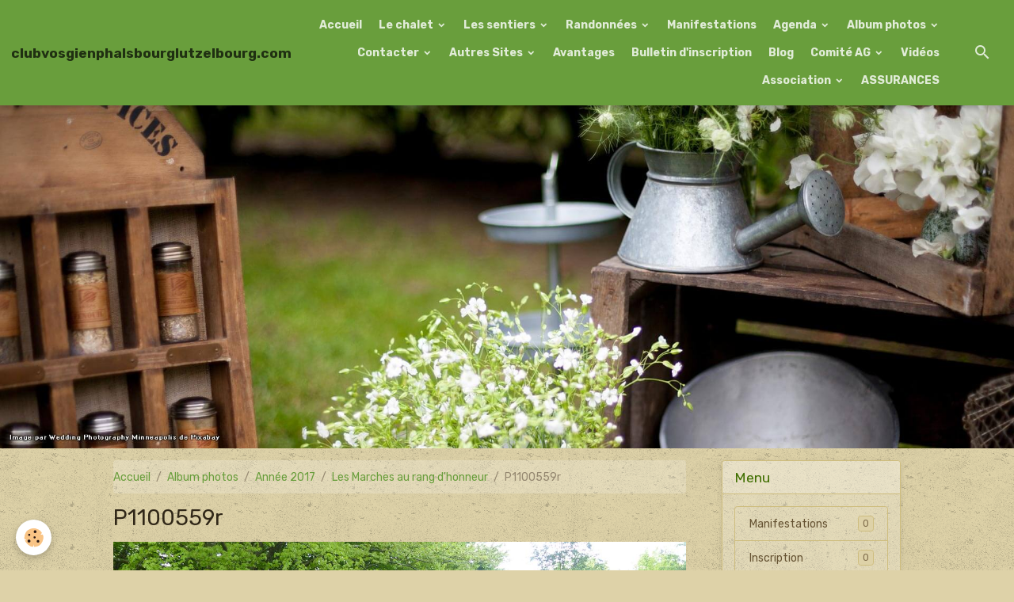

--- FILE ---
content_type: text/html; charset=UTF-8
request_url: http://www.clubvosgienphalsbourglutzelbourg.com/album-photos/annee-2017/les-marches-au-rang-d-honneur/p1100559r.html
body_size: 154904
content:

<!DOCTYPE html>
<html lang="fr">
    <head>
        <title>P1100559r</title>
        <meta name="theme-color" content="rgba(105, 158, 60, 1)">
        <meta name="msapplication-navbutton-color" content="rgba(105, 158, 60, 1)">
        <!-- METATAGS -->
        <!-- rebirth / organic -->
<!--[if IE]>
<meta http-equiv="X-UA-Compatible" content="IE=edge">
<![endif]-->
<meta charset="utf-8">
<meta name="viewport" content="width=device-width, initial-scale=1, shrink-to-fit=no">
    <link rel="image_src" href="http://www.clubvosgienphalsbourglutzelbourg.com/medias/album/p1100559r.jpg" />
    <meta property="og:image" content="http://www.clubvosgienphalsbourglutzelbourg.com/medias/album/p1100559r.jpg" />
    <link rel="canonical" href="http://www.clubvosgienphalsbourglutzelbourg.com/album-photos/annee-2017/les-marches-au-rang-d-honneur/p1100559r.html">
    <meta name="google-site-verification" content="rhZagJG3TKA6rd4ce3FKnYwEGKe8hx3KWQn7e1p1jgU">
<meta name="generator" content="e-monsite (e-monsite.com)">



    
    <link rel="preconnect" href="https://fonts.googleapis.com">
    <link rel="preconnect" href="https://fonts.gstatic.com" crossorigin="anonymous">
    <link href="https://fonts.googleapis.com/css?family=Rubik:300,300italic,400,400italic,700,700italic&display=swap" rel="stylesheet">

<link href="//www.clubvosgienphalsbourglutzelbourg.com/themes/combined.css?v=6_1642769533_254" rel="stylesheet">


<link rel="preload" href="//www.clubvosgienphalsbourglutzelbourg.com/medias/static/themes/bootstrap_v4/js/jquery-3.6.3.min.js?v=26012023" as="script">
<script src="//www.clubvosgienphalsbourglutzelbourg.com/medias/static/themes/bootstrap_v4/js/jquery-3.6.3.min.js?v=26012023"></script>
<link rel="preload" href="//www.clubvosgienphalsbourglutzelbourg.com/medias/static/themes/bootstrap_v4/js/popper.min.js?v=31012023" as="script">
<script src="//www.clubvosgienphalsbourglutzelbourg.com/medias/static/themes/bootstrap_v4/js/popper.min.js?v=31012023"></script>
<link rel="preload" href="//www.clubvosgienphalsbourglutzelbourg.com/medias/static/themes/bootstrap_v4/js/bootstrap.min.js?v=31012023" as="script">
<script src="//www.clubvosgienphalsbourglutzelbourg.com/medias/static/themes/bootstrap_v4/js/bootstrap.min.js?v=31012023"></script>
<script src="//www.clubvosgienphalsbourglutzelbourg.com/themes/combined.js?v=6_1642769533_254&lang=fr"></script>
<script type="application/ld+json">
    {
        "@context" : "https://schema.org/",
        "@type" : "WebSite",
        "name" : "clubvosgienphalsbourglutzelbourg.com",
        "url" : "http://www.clubvosgienphalsbourglutzelbourg.com/"
    }
</script>




        <!-- //METATAGS -->
            <script src="//www.clubvosgienphalsbourglutzelbourg.com/medias/static/js/rgpd-cookies/jquery.rgpd-cookies.js?v=776"></script>
    <script>
                                    $(document).ready(function() {
            $.RGPDCookies({
                theme: 'bootstrap_v4',
                site: 'www.clubvosgienphalsbourglutzelbourg.com',
                privacy_policy_link: '/about/privacypolicy/',
                cookies: [{"id":null,"favicon_url":"https:\/\/ssl.gstatic.com\/analytics\/20210414-01\/app\/static\/analytics_standard_icon.png","enabled":true,"model":"google_analytics","title":"Google Analytics","short_description":"Permet d'analyser les statistiques de consultation de notre site","long_description":"Indispensable pour piloter notre site internet, il permet de mesurer des indicateurs comme l\u2019affluence, les produits les plus consult\u00e9s, ou encore la r\u00e9partition g\u00e9ographique des visiteurs.","privacy_policy_url":"https:\/\/support.google.com\/analytics\/answer\/6004245?hl=fr","slug":"google-analytics"},{"id":null,"favicon_url":"","enabled":true,"model":"addthis","title":"AddThis","short_description":"Partage social","long_description":"Nous utilisons cet outil afin de vous proposer des liens de partage vers des plateformes tiers comme Twitter, Facebook, etc.","privacy_policy_url":"https:\/\/www.oracle.com\/legal\/privacy\/addthis-privacy-policy.html","slug":"addthis"}],
                modal_title: 'Gestion\u0020des\u0020cookies',
                modal_description: 'd\u00E9pose\u0020des\u0020cookies\u0020pour\u0020am\u00E9liorer\u0020votre\u0020exp\u00E9rience\u0020de\u0020navigation,\nmesurer\u0020l\u0027audience\u0020du\u0020site\u0020internet,\u0020afficher\u0020des\u0020publicit\u00E9s\u0020personnalis\u00E9es,\nr\u00E9aliser\u0020des\u0020campagnes\u0020cibl\u00E9es\u0020et\u0020personnaliser\u0020l\u0027interface\u0020du\u0020site.',
                privacy_policy_label: 'Consulter\u0020la\u0020politique\u0020de\u0020confidentialit\u00E9',
                check_all_label: 'Tout\u0020cocher',
                refuse_button: 'Refuser',
                settings_button: 'Param\u00E9trer',
                accept_button: 'Accepter',
                callback: function() {
                    // website google analytics case (with gtag), consent "on the fly"
                    if ('gtag' in window && typeof window.gtag === 'function') {
                        if (window.jsCookie.get('rgpd-cookie-google-analytics') === undefined
                            || window.jsCookie.get('rgpd-cookie-google-analytics') === '0') {
                            gtag('consent', 'update', {
                                'ad_storage': 'denied',
                                'analytics_storage': 'denied'
                            });
                        } else {
                            gtag('consent', 'update', {
                                'ad_storage': 'granted',
                                'analytics_storage': 'granted'
                            });
                        }
                    }
                }
            });
        });
    </script>
        <script async src="https://www.googletagmanager.com/gtag/js?id=G-4VN4372P6E"></script>
<script>
    window.dataLayer = window.dataLayer || [];
    function gtag(){dataLayer.push(arguments);}
    
    gtag('consent', 'default', {
        'ad_storage': 'denied',
        'analytics_storage': 'denied'
    });
    
    gtag('js', new Date());
    gtag('config', 'G-4VN4372P6E');
</script>

                        <script src="//www.clubvosgienphalsbourglutzelbourg.com/medias/static/themes/ems_framework/js/masonry.pkgd.min.js"></script>
        <script src="//www.clubvosgienphalsbourglutzelbourg.com/medias/static/themes/ems_framework/js/imagesloaded.pkgd.min.js"></script>
                            </head>
    <body id="album-photos_run_annee-2017_les-marches-au-rang-d-honneur_p1100559r" data-template="default">
        

                <!-- BRAND TOP -->
        
        <!-- NAVBAR -->
                                                                                                                <nav class="navbar navbar-expand-lg position-sticky" id="navbar" data-animation="sliding">
                                                                    <a aria-label="brand" class="navbar-brand d-inline-flex align-items-center" href="http://www.clubvosgienphalsbourglutzelbourg.com/">
                                                    <img src="http://www.clubvosgienphalsbourglutzelbourg.com/medias/site/logos/logo-club-vosgien.png" alt="clubvosgienphalsbourglutzelbourg.com" class="img-fluid brand-logo mr-2 d-none">
                                                                        <span class="brand-titles d-lg-flex flex-column align-items-start">
                            <span class="brand-title d-inline-block">clubvosgienphalsbourglutzelbourg.com</span>
                                                    </span>
                                            </a>
                                                    <button id="buttonBurgerMenu" title="BurgerMenu" class="navbar-toggler collapsed" type="button" data-toggle="collapse" data-target="#menu">
                    <span></span>
                    <span></span>
                    <span></span>
                    <span></span>
                </button>
                <div class="collapse navbar-collapse flex-lg-grow-0 ml-lg-auto" id="menu">
                                                                                                                <ul class="navbar-nav navbar-menu nav-all nav-all-right">
                                                                                                                                                                                            <li class="nav-item" data-index="1">
                            <a class="nav-link" href="http://www.clubvosgienphalsbourglutzelbourg.com/pages/">
                                                                Accueil
                            </a>
                                                                                </li>
                                                                                                                                                                                                                                                                            <li class="nav-item dropdown" data-index="2">
                            <a class="nav-link dropdown-toggle" href="http://www.clubvosgienphalsbourglutzelbourg.com/pages/le-chalet/">
                                                                 Le chalet
                            </a>
                                                                                        <div class="collapse dropdown-menu">
                                    <ul class="list-unstyled">
                                                                                                                                                                                                                                                                    <li>
                                                <a class="dropdown-item" href="http://www.clubvosgienphalsbourglutzelbourg.com/pages/le-chalet/notre-chalet.html">
                                                    Le chalet
                                                </a>
                                                                                                                                            </li>
                                                                                                                                                                                                                                                                    <li>
                                                <a class="dropdown-item" href="http://www.clubvosgienphalsbourglutzelbourg.com/pages/le-chalet/essai-chalet.html">
                                                    Louer le chalet
                                                </a>
                                                                                                                                            </li>
                                                                                                                                                                                                                                                                    <li>
                                                <a class="dropdown-item" href="http://www.clubvosgienphalsbourglutzelbourg.com/pages/le-chalet/demande-de-reservation-du-chalet.html">
                                                    Demande de réservation du chal
                                                </a>
                                                                                                                                            </li>
                                                                                <li class="dropdown-menu-root">
                                            <a class="dropdown-item" href="http://www.clubvosgienphalsbourglutzelbourg.com/pages/le-chalet/"> Le chalet</a>
                                        </li>
                                    </ul>
                                </div>
                                                    </li>
                                                                                                                                                                                                                                                                            <li class="nav-item dropdown" data-index="3">
                            <a class="nav-link dropdown-toggle" href="http://www.clubvosgienphalsbourglutzelbourg.com/pages/les-sentiers/">
                                                                 Les sentiers
                            </a>
                                                                                        <div class="collapse dropdown-menu">
                                    <ul class="list-unstyled">
                                                                                                                                                                                                                                                                    <li>
                                                <a class="dropdown-item" href="http://www.clubvosgienphalsbourglutzelbourg.com/pages/les-sentiers/les-sentiers.html">
                                                    Les sentiers
                                                </a>
                                                                                                                                            </li>
                                                                                                                                                                                                                                                                    <li>
                                                <a class="dropdown-item" href="http://www.clubvosgienphalsbourglutzelbourg.com/pages/les-sentiers/le-balisage.html">
                                                    Le balisage
                                                </a>
                                                                                                                                            </li>
                                                                                                                                                                                                                                                                    <li>
                                                <a class="dropdown-item" href="http://www.clubvosgienphalsbourglutzelbourg.com/pages/les-sentiers/notre-secteur.html">
                                                    Notre secteur
                                                </a>
                                                                                                                                            </li>
                                                                                                                                                                                                                                                                    <li>
                                                <a class="dropdown-item" href="http://www.clubvosgienphalsbourglutzelbourg.com/pages/les-sentiers/nos-circulaires.html">
                                                    Nos circulaires
                                                </a>
                                                                                                                                            </li>
                                                                                                                                                                                                                                                                    <li>
                                                <a class="dropdown-item" href="http://www.clubvosgienphalsbourglutzelbourg.com/pages/les-sentiers/demi-journees-de-travail.html">
                                                    Demi-journées de travail
                                                </a>
                                                                                                                                            </li>
                                                                                                                                                                                                                                                                    <li>
                                                <a class="dropdown-item" href="http://www.clubvosgienphalsbourglutzelbourg.com/pages/les-sentiers/nouveaux-circulaires.html">
                                                    Nouveaux circulaires
                                                </a>
                                                                                                                                            </li>
                                                                                <li class="dropdown-menu-root">
                                            <a class="dropdown-item" href="http://www.clubvosgienphalsbourglutzelbourg.com/pages/les-sentiers/"> Les sentiers</a>
                                        </li>
                                    </ul>
                                </div>
                                                    </li>
                                                                                                                                                                                                                                                                            <li class="nav-item dropdown" data-index="4">
                            <a class="nav-link dropdown-toggle" href="http://www.clubvosgienphalsbourglutzelbourg.com/pages/randonnees/">
                                                                 Randonnées
                            </a>
                                                                                        <div class="collapse dropdown-menu">
                                    <ul class="list-unstyled">
                                                                                                                                                                                                                                                                    <li>
                                                <a class="dropdown-item" href="http://www.clubvosgienphalsbourglutzelbourg.com/pages/randonnees/marches.html">
                                                    Marches du mardi soir
                                                </a>
                                                                                                                                            </li>
                                                                                                                                                                                                                                                                    <li>
                                                <a class="dropdown-item" href="http://www.clubvosgienphalsbourglutzelbourg.com/pages/randonnees/marche-du-jeudi.html">
                                                    Marches du jeudi
                                                </a>
                                                                                                                                            </li>
                                                                                                                                                                                                                                                                    <li>
                                                <a class="dropdown-item" href="http://www.clubvosgienphalsbourglutzelbourg.com/pages/randonnees/la-marche-nordique.html">
                                                    Marche Nordique
                                                </a>
                                                                                                                                            </li>
                                                                                <li class="dropdown-menu-root">
                                            <a class="dropdown-item" href="http://www.clubvosgienphalsbourglutzelbourg.com/pages/randonnees/"> Randonnées</a>
                                        </li>
                                    </ul>
                                </div>
                                                    </li>
                                                                                                                                                                                            <li class="nav-item" data-index="5">
                            <a class="nav-link" href="http://www.clubvosgienphalsbourglutzelbourg.com/pages/manifestations/">
                                                                 Manifestations
                            </a>
                                                                                </li>
                                                                                                                                                                                                                                                                            <li class="nav-item dropdown" data-index="6">
                            <a class="nav-link dropdown-toggle" href="http://www.clubvosgienphalsbourglutzelbourg.com/agenda/">
                                                                Agenda
                            </a>
                                                                                        <div class="collapse dropdown-menu">
                                    <ul class="list-unstyled">
                                                                                                                                                                                                                                                                    <li>
                                                <a class="dropdown-item" href="http://www.clubvosgienphalsbourglutzelbourg.com/agenda/agenda/">
                                                    Marches du mardi
                                                </a>
                                                                                                                                            </li>
                                                                                                                                                                                                                                                                    <li>
                                                <a class="dropdown-item" href="http://www.clubvosgienphalsbourglutzelbourg.com/agenda/marches-du-jeudi/">
                                                    Marches du jeudi
                                                </a>
                                                                                                                                            </li>
                                                                                                                                                                                                                                                                    <li>
                                                <a class="dropdown-item" href="http://www.clubvosgienphalsbourglutzelbourg.com/agenda/autres-sorties/">
                                                    Marches du dimanche
                                                </a>
                                                                                                                                            </li>
                                                                                                                                                                                                                                                                    <li>
                                                <a class="dropdown-item" href="http://www.clubvosgienphalsbourglutzelbourg.com/agenda/autres-evenements/">
                                                    Autres événements
                                                </a>
                                                                                                                                            </li>
                                                                                                                                                                                                                                                                    <li>
                                                <a class="dropdown-item" href="http://www.clubvosgienphalsbourglutzelbourg.com/agenda/marche-nordique/">
                                                    Marche Nordique
                                                </a>
                                                                                                                                            </li>
                                                                                                                                                                                                                                                                    <li>
                                                <a class="dropdown-item" href="http://www.clubvosgienphalsbourglutzelbourg.com/agenda/marche-populaire-internationale/">
                                                    MARCHE POPULAIRE INTERNATIONALE
                                                </a>
                                                                                                                                            </li>
                                                                                <li class="dropdown-menu-root">
                                            <a class="dropdown-item" href="http://www.clubvosgienphalsbourglutzelbourg.com/agenda/">Agenda</a>
                                        </li>
                                    </ul>
                                </div>
                                                    </li>
                                                                                                                                                                                                                                                                            <li class="nav-item dropdown" data-index="7">
                            <a class="nav-link dropdown-toggle" href="http://www.clubvosgienphalsbourglutzelbourg.com/album-photos/">
                                                                Album photos
                            </a>
                                                                                        <div class="collapse dropdown-menu">
                                    <ul class="list-unstyled">
                                                                                                                                                                                                                                                                                                                                                                                                                <li class="dropdown">
                                                <a class="dropdown-item dropdown-toggle" href="http://www.clubvosgienphalsbourglutzelbourg.com/album-photos/annee-2016/">
                                                    Année 2016
                                                </a>
                                                                                                                                                    <div class="collapse dropdown-menu dropdown-submenu">
                                                        <ul class="list-unstyled">
                                                                                                                            <li>
                                                                    <a class="dropdown-item" href="http://www.clubvosgienphalsbourglutzelbourg.com/album-photos/annee-2016/dahn/">Dahner Felsenpfad</a>
                                                                </li>
                                                                                                                            <li>
                                                                    <a class="dropdown-item" href="http://www.clubvosgienphalsbourglutzelbourg.com/album-photos/annee-2016/ottenhoffen/">Circuit des Moulins à Ottenhöfen</a>
                                                                </li>
                                                                                                                            <li>
                                                                    <a class="dropdown-item" href="http://www.clubvosgienphalsbourglutzelbourg.com/album-photos/annee-2016/marche-trappeur/">Marche trappeur</a>
                                                                </li>
                                                                                                                            <li>
                                                                    <a class="dropdown-item" href="http://www.clubvosgienphalsbourglutzelbourg.com/album-photos/annee-2016/champ-du-feu/">Champ du Feu</a>
                                                                </li>
                                                                                                                            <li>
                                                                    <a class="dropdown-item" href="http://www.clubvosgienphalsbourglutzelbourg.com/album-photos/annee-2016/les-eoliennes-de-foulcrey/">Les éoliennes de Foulcrey</a>
                                                                </li>
                                                                                                                            <li>
                                                                    <a class="dropdown-item" href="http://www.clubvosgienphalsbourglutzelbourg.com/album-photos/annee-2016/saint-quirin-les-six-roses/">Saint Quirin - Les Six Roses</a>
                                                                </li>
                                                                                                                            <li>
                                                                    <a class="dropdown-item" href="http://www.clubvosgienphalsbourglutzelbourg.com/album-photos/annee-2016/l-etang-de-hanau-et-les-4-chateaux/">L'étang de Hanau et les 4 Châteaux</a>
                                                                </li>
                                                                                                                            <li>
                                                                    <a class="dropdown-item" href="http://www.clubvosgienphalsbourglutzelbourg.com/album-photos/annee-2016/les-12-sources-a-zittersheim/">Les 12 sources à Zittersheim</a>
                                                                </li>
                                                                                                                            <li>
                                                                    <a class="dropdown-item" href="http://www.clubvosgienphalsbourglutzelbourg.com/album-photos/annee-2016/travaux-au-chalet/">Travaux au chalet</a>
                                                                </li>
                                                                                                                            <li>
                                                                    <a class="dropdown-item" href="http://www.clubvosgienphalsbourglutzelbourg.com/album-photos/annee-2016/excursion/">Excursion</a>
                                                                </li>
                                                                                                                        <li class="dropdown-menu-root">
                                                                <a class="dropdown-item" href="http://www.clubvosgienphalsbourglutzelbourg.com/album-photos/annee-2016/">Année 2016</a>
                                                            </li>
                                                        </ul>
                                                    </div>
                                                                                            </li>
                                                                                                                                                                                                                                                                                                                                                                                                                <li class="dropdown">
                                                <a class="dropdown-item dropdown-toggle" href="http://www.clubvosgienphalsbourglutzelbourg.com/album-photos/annee-2017/">
                                                    Année 2017
                                                </a>
                                                                                                                                                    <div class="collapse dropdown-menu dropdown-submenu">
                                                        <ul class="list-unstyled">
                                                                                                                            <li>
                                                                    <a class="dropdown-item" href="http://www.clubvosgienphalsbourglutzelbourg.com/album-photos/annee-2017/assemblee-generale/">AG 2017</a>
                                                                </li>
                                                                                                                            <li>
                                                                    <a class="dropdown-item" href="http://www.clubvosgienphalsbourglutzelbourg.com/album-photos/annee-2017/marche-trappeur/">Marche Trappeur</a>
                                                                </li>
                                                                                                                            <li>
                                                                    <a class="dropdown-item" href="http://www.clubvosgienphalsbourglutzelbourg.com/album-photos/annee-2017/travaux-sur-les-sentiers/">Travaux sur les sentiers</a>
                                                                </li>
                                                                                                                            <li>
                                                                    <a class="dropdown-item" href="http://www.clubvosgienphalsbourglutzelbourg.com/album-photos/annee-2017/bancs-tables-bancs-passerelles/">Bancs et Tables-bancs</a>
                                                                </li>
                                                                                                                            <li>
                                                                    <a class="dropdown-item" href="http://www.clubvosgienphalsbourglutzelbourg.com/album-photos/annee-2017/travaux-nouveau-wc/">Travaux nouveau WC</a>
                                                                </li>
                                                                                                                            <li>
                                                                    <a class="dropdown-item" href="http://www.clubvosgienphalsbourglutzelbourg.com/album-photos/annee-2017/les-marches-au-rang-d-honneur/">Les Marches au rang d'honneur</a>
                                                                </li>
                                                                                                                            <li>
                                                                    <a class="dropdown-item" href="http://www.clubvosgienphalsbourglutzelbourg.com/album-photos/annee-2017/marche-populaire-3-septembre/">Marche Populaire 3 septembre</a>
                                                                </li>
                                                                                                                            <li>
                                                                    <a class="dropdown-item" href="http://www.clubvosgienphalsbourglutzelbourg.com/album-photos/annee-2017/excursion-a-luneville-sion/">Excursion à Lunéville - Sion</a>
                                                                </li>
                                                                                                                            <li>
                                                                    <a class="dropdown-item" href="http://www.clubvosgienphalsbourglutzelbourg.com/album-photos/annee-2017/soupe-aux-pois/">Soupe aux pois</a>
                                                                </li>
                                                                                                                            <li>
                                                                    <a class="dropdown-item" href="http://www.clubvosgienphalsbourglutzelbourg.com/album-photos/annee-2017/weekend-de-randonnee/">Weekend de randonnée</a>
                                                                </li>
                                                                                                                            <li>
                                                                    <a class="dropdown-item" href="http://www.clubvosgienphalsbourglutzelbourg.com/album-photos/annee-2017/semaine-de-randonnee/">Semaine de randonnée</a>
                                                                </li>
                                                                                                                            <li>
                                                                    <a class="dropdown-item" href="http://www.clubvosgienphalsbourglutzelbourg.com/album-photos/annee-2017/marche-nordique/">Marche Nordique</a>
                                                                </li>
                                                                                                                            <li>
                                                                    <a class="dropdown-item" href="http://www.clubvosgienphalsbourglutzelbourg.com/album-photos/annee-2017/hohneck-schiessrothried-fischboedle/">Hohneck-Schiessrothried-Fischboedle</a>
                                                                </li>
                                                                                                                            <li>
                                                                    <a class="dropdown-item" href="http://www.clubvosgienphalsbourglutzelbourg.com/album-photos/annee-2017/le-tanet-lac-du-forlet-lac-vert/">Le Tanet - Lac du Forlet - Lac Vert</a>
                                                                </li>
                                                                                                                            <li>
                                                                    <a class="dropdown-item" href="http://www.clubvosgienphalsbourglutzelbourg.com/album-photos/annee-2017/walscheid/">Walscheid</a>
                                                                </li>
                                                                                                                            <li>
                                                                    <a class="dropdown-item" href="http://www.clubvosgienphalsbourglutzelbourg.com/album-photos/annee-2017/harreberg-hommert-des-rochers-meconnus/">Harreberg-Hommert : des rochers méconnus</a>
                                                                </li>
                                                                                                                            <li>
                                                                    <a class="dropdown-item" href="http://www.clubvosgienphalsbourglutzelbourg.com/album-photos/annee-2017/sur-la-trace-des-verriers-et-des-sabotiers/">Sur la trace des verriers et des sabotiers</a>
                                                                </li>
                                                                                                                            <li>
                                                                    <a class="dropdown-item" href="http://www.clubvosgienphalsbourglutzelbourg.com/album-photos/annee-2017/marche-hivernale-district-2/">Marche hivernale district 2</a>
                                                                </li>
                                                                                                                            <li>
                                                                    <a class="dropdown-item" href="http://www.clubvosgienphalsbourglutzelbourg.com/album-photos/annee-2017/sortie-avec-le-cv-de-selestat/">Sortie avec le CV de Sélestat</a>
                                                                </li>
                                                                                                                        <li class="dropdown-menu-root">
                                                                <a class="dropdown-item" href="http://www.clubvosgienphalsbourglutzelbourg.com/album-photos/annee-2017/">Année 2017</a>
                                                            </li>
                                                        </ul>
                                                    </div>
                                                                                            </li>
                                                                                                                                                                                                                                                                                                                                                                                                                <li class="dropdown">
                                                <a class="dropdown-item dropdown-toggle" href="http://www.clubvosgienphalsbourglutzelbourg.com/album-photos/annee-2018/">
                                                    Année 2018
                                                </a>
                                                                                                                                                    <div class="collapse dropdown-menu dropdown-submenu">
                                                        <ul class="list-unstyled">
                                                                                                                            <li>
                                                                    <a class="dropdown-item" href="http://www.clubvosgienphalsbourglutzelbourg.com/album-photos/annee-2018/marche-trappeurs/">Marche Trappeur</a>
                                                                </li>
                                                                                                                            <li>
                                                                    <a class="dropdown-item" href="http://www.clubvosgienphalsbourglutzelbourg.com/album-photos/annee-2018/ag-2018/">AG 2018</a>
                                                                </li>
                                                                                                                            <li>
                                                                    <a class="dropdown-item" href="http://www.clubvosgienphalsbourglutzelbourg.com/album-photos/annee-2018/travaux-sur-les-sentiers/">Travaux sur les sentiers</a>
                                                                </li>
                                                                                                                            <li>
                                                                    <a class="dropdown-item" href="http://www.clubvosgienphalsbourglutzelbourg.com/album-photos/annee-2018/tabes-et-tables-bancs/">Tabes et tables-bancs</a>
                                                                </li>
                                                                                                                            <li>
                                                                    <a class="dropdown-item" href="http://www.clubvosgienphalsbourglutzelbourg.com/album-photos/annee-2018/grotte-saint-vit/">Grotte Saint Vit</a>
                                                                </li>
                                                                                                                            <li>
                                                                    <a class="dropdown-item" href="http://www.clubvosgienphalsbourglutzelbourg.com/album-photos/annee-2018/marches-du-jeudi/">Marches du jeudi</a>
                                                                </li>
                                                                                                                            <li>
                                                                    <a class="dropdown-item" href="http://www.clubvosgienphalsbourglutzelbourg.com/album-photos/annee-2018/weekend-de-randonnee-a-niederbronn/">Weekend de randonnée à Niederbronn</a>
                                                                </li>
                                                                                                                            <li>
                                                                    <a class="dropdown-item" href="http://www.clubvosgienphalsbourglutzelbourg.com/album-photos/annee-2018/excursion/">Excursion</a>
                                                                </li>
                                                                                                                        <li class="dropdown-menu-root">
                                                                <a class="dropdown-item" href="http://www.clubvosgienphalsbourglutzelbourg.com/album-photos/annee-2018/">Année 2018</a>
                                                            </li>
                                                        </ul>
                                                    </div>
                                                                                            </li>
                                                                                                                                                                                                                                                                                                                                                                                                                <li class="dropdown">
                                                <a class="dropdown-item dropdown-toggle" href="http://www.clubvosgienphalsbourglutzelbourg.com/album-photos/annee-2019/">
                                                    Année 2019
                                                </a>
                                                                                                                                                    <div class="collapse dropdown-menu dropdown-submenu">
                                                        <ul class="list-unstyled">
                                                                                                                            <li>
                                                                    <a class="dropdown-item" href="http://www.clubvosgienphalsbourglutzelbourg.com/album-photos/annee-2019/marche-trappeur/">Marche trappeur</a>
                                                                </li>
                                                                                                                            <li>
                                                                    <a class="dropdown-item" href="http://www.clubvosgienphalsbourglutzelbourg.com/album-photos/annee-2019/randonnee-a-hultehouse/">Randonnée à Hultehouse</a>
                                                                </li>
                                                                                                                            <li>
                                                                    <a class="dropdown-item" href="http://www.clubvosgienphalsbourglutzelbourg.com/album-photos/annee-2019/grendelbruch/">Grendelbruch</a>
                                                                </li>
                                                                                                                            <li>
                                                                    <a class="dropdown-item" href="http://www.clubvosgienphalsbourglutzelbourg.com/album-photos/annee-2019/cascade-du-nideck/">Cascade du Nideck</a>
                                                                </li>
                                                                                                                            <li>
                                                                    <a class="dropdown-item" href="http://www.clubvosgienphalsbourglutzelbourg.com/album-photos/annee-2019/bergheim-tannenkirsch/">Bergheim - Tannenkirch</a>
                                                                </li>
                                                                                                                            <li>
                                                                    <a class="dropdown-item" href="http://www.clubvosgienphalsbourglutzelbourg.com/album-photos/annee-2019/mont-sainte-odile/">Mont Sainte Odile</a>
                                                                </li>
                                                                                                                            <li>
                                                                    <a class="dropdown-item" href="http://www.clubvosgienphalsbourglutzelbourg.com/album-photos/annee-2019/rodalben/">Rodalben</a>
                                                                </li>
                                                                                                                            <li>
                                                                    <a class="dropdown-item" href="http://www.clubvosgienphalsbourglutzelbourg.com/album-photos/annee-2019/la-tete-du-coquin/">La Tête du Coquin</a>
                                                                </li>
                                                                                                                            <li>
                                                                    <a class="dropdown-item" href="http://www.clubvosgienphalsbourglutzelbourg.com/album-photos/annee-2019/aubure/">Aubure</a>
                                                                </li>
                                                                                                                            <li>
                                                                    <a class="dropdown-item" href="http://www.clubvosgienphalsbourglutzelbourg.com/album-photos/annee-2019/la-grande-ecluse-de-rechicourt/">La grande écluse de Réchicourt</a>
                                                                </li>
                                                                                                                            <li>
                                                                    <a class="dropdown-item" href="http://www.clubvosgienphalsbourglutzelbourg.com/album-photos/annee-2019/lac-de-longemer/">Lac de Longemer</a>
                                                                </li>
                                                                                                                            <li>
                                                                    <a class="dropdown-item" href="http://www.clubvosgienphalsbourglutzelbourg.com/album-photos/annee-2019/lemberg/">Lemberg</a>
                                                                </li>
                                                                                                                            <li>
                                                                    <a class="dropdown-item" href="http://www.clubvosgienphalsbourglutzelbourg.com/album-photos/annee-2019/sentier-de-bacchus/">Sentier de Bacchus</a>
                                                                </li>
                                                                                                                            <li>
                                                                    <a class="dropdown-item" href="http://www.clubvosgienphalsbourglutzelbourg.com/album-photos/annee-2019/assemblee-generale-1/">Assemblée Générale</a>
                                                                </li>
                                                                                                                            <li>
                                                                    <a class="dropdown-item" href="http://www.clubvosgienphalsbourglutzelbourg.com/album-photos/annee-2019/inauguration-du-chalet/">Inauguration du chalet</a>
                                                                </li>
                                                                                                                            <li>
                                                                    <a class="dropdown-item" href="http://www.clubvosgienphalsbourglutzelbourg.com/album-photos/annee-2019/journee-du-19-mai/">Journée du 19 mai</a>
                                                                </li>
                                                                                                                            <li>
                                                                    <a class="dropdown-item" href="http://www.clubvosgienphalsbourglutzelbourg.com/album-photos/annee-2019/seance-de-travail-avec-danne-et-quatre-vents/">Séance de travail avec Danne et Quatre Vents</a>
                                                                </li>
                                                                                                                            <li>
                                                                    <a class="dropdown-item" href="http://www.clubvosgienphalsbourglutzelbourg.com/album-photos/annee-2019/baiersbronn/">Baiersbronn</a>
                                                                </li>
                                                                                                                            <li>
                                                                    <a class="dropdown-item" href="http://www.clubvosgienphalsbourglutzelbourg.com/album-photos/annee-2019/weekend-au-donon/">Weekend au Donon</a>
                                                                </li>
                                                                                                                            <li>
                                                                    <a class="dropdown-item" href="http://www.clubvosgienphalsbourglutzelbourg.com/album-photos/annee-2019/soupe-aux-pois/">Soupe aux pois</a>
                                                                </li>
                                                                                                                            <li>
                                                                    <a class="dropdown-item" href="http://www.clubvosgienphalsbourglutzelbourg.com/album-photos/annee-2019/rando-bredeles-vin-chaud/">Rando "Bredeles - Vin chaud"</a>
                                                                </li>
                                                                                                                        <li class="dropdown-menu-root">
                                                                <a class="dropdown-item" href="http://www.clubvosgienphalsbourglutzelbourg.com/album-photos/annee-2019/">Année 2019</a>
                                                            </li>
                                                        </ul>
                                                    </div>
                                                                                            </li>
                                                                                                                                                                                                                                                                                                                                                                                                                <li class="dropdown">
                                                <a class="dropdown-item dropdown-toggle" href="http://www.clubvosgienphalsbourglutzelbourg.com/album-photos/photos-annee-2020/">
                                                    Année 2020
                                                </a>
                                                                                                                                                    <div class="collapse dropdown-menu dropdown-submenu">
                                                        <ul class="list-unstyled">
                                                                                                                            <li>
                                                                    <a class="dropdown-item" href="http://www.clubvosgienphalsbourglutzelbourg.com/album-photos/photos-annee-2020/marche-trappeur/">Marche Trappeur</a>
                                                                </li>
                                                                                                                            <li>
                                                                    <a class="dropdown-item" href="http://www.clubvosgienphalsbourglutzelbourg.com/album-photos/photos-annee-2020/assemblee-generale/">Assemblée Générale</a>
                                                                </li>
                                                                                                                            <li>
                                                                    <a class="dropdown-item" href="http://www.clubvosgienphalsbourglutzelbourg.com/album-photos/photos-annee-2020/marche-nordique/">Marche Nordique</a>
                                                                </li>
                                                                                                                            <li>
                                                                    <a class="dropdown-item" href="http://www.clubvosgienphalsbourglutzelbourg.com/album-photos/photos-annee-2020/travaux-1/">Travaux</a>
                                                                </li>
                                                                                                                            <li>
                                                                    <a class="dropdown-item" href="http://www.clubvosgienphalsbourglutzelbourg.com/album-photos/photos-annee-2020/ag-district-ii/">AG DISTRICT II</a>
                                                                </li>
                                                                                                                            <li>
                                                                    <a class="dropdown-item" href="http://www.clubvosgienphalsbourglutzelbourg.com/album-photos/photos-annee-2020/repas/">REPAS</a>
                                                                </li>
                                                                                                                            <li>
                                                                    <a class="dropdown-item" href="http://www.clubvosgienphalsbourglutzelbourg.com/album-photos/photos-annee-2020/randonnees/">Randonnées</a>
                                                                </li>
                                                                                                                        <li class="dropdown-menu-root">
                                                                <a class="dropdown-item" href="http://www.clubvosgienphalsbourglutzelbourg.com/album-photos/photos-annee-2020/">Année 2020</a>
                                                            </li>
                                                        </ul>
                                                    </div>
                                                                                            </li>
                                                                                                                                                                                                                                                                                                                                                                                                                <li class="dropdown">
                                                <a class="dropdown-item dropdown-toggle" href="http://www.clubvosgienphalsbourglutzelbourg.com/album-photos/annee-2021/">
                                                    Année 2021
                                                </a>
                                                                                                                                                    <div class="collapse dropdown-menu dropdown-submenu">
                                                        <ul class="list-unstyled">
                                                                                                                            <li>
                                                                    <a class="dropdown-item" href="http://www.clubvosgienphalsbourglutzelbourg.com/album-photos/annee-2021/travaux/">Travaux</a>
                                                                </li>
                                                                                                                            <li>
                                                                    <a class="dropdown-item" href="http://www.clubvosgienphalsbourglutzelbourg.com/album-photos/annee-2021/rando/">Rando</a>
                                                                </li>
                                                                                                                            <li>
                                                                    <a class="dropdown-item" href="http://www.clubvosgienphalsbourglutzelbourg.com/album-photos/annee-2021/lou-riouclar/">Lou Riouclar</a>
                                                                </li>
                                                                                                                            <li>
                                                                    <a class="dropdown-item" href="http://www.clubvosgienphalsbourglutzelbourg.com/album-photos/annee-2021/marche-populaire-internationale-hultehouse-05-septembre-2021/">Marche populaire internationale HULTEHOUSE 05 Septembre 2021</a>
                                                                </li>
                                                                                                                            <li>
                                                                    <a class="dropdown-item" href="http://www.clubvosgienphalsbourglutzelbourg.com/album-photos/annee-2021/assemblee-generale-24-septembre-2021-a-danne-et-quatre-vents/">Assemblée Générale 24 SEPTEMBRE 2021 à Danne et Quatre Vents</a>
                                                                </li>
                                                                                                                            <li>
                                                                    <a class="dropdown-item" href="http://www.clubvosgienphalsbourglutzelbourg.com/album-photos/annee-2021/soupe-aux-pois/">Soupe aux pois</a>
                                                                </li>
                                                                                                                            <li>
                                                                    <a class="dropdown-item" href="http://www.clubvosgienphalsbourglutzelbourg.com/album-photos/annee-2021/week-end-de-randonnee-le-cleebourg/">Week-end de randonnée LE CLEEBOURG</a>
                                                                </li>
                                                                                                                        <li class="dropdown-menu-root">
                                                                <a class="dropdown-item" href="http://www.clubvosgienphalsbourglutzelbourg.com/album-photos/annee-2021/">Année 2021</a>
                                                            </li>
                                                        </ul>
                                                    </div>
                                                                                            </li>
                                                                                                                                                                                                                                                                                                                                                                                                                <li class="dropdown">
                                                <a class="dropdown-item dropdown-toggle" href="http://www.clubvosgienphalsbourglutzelbourg.com/album-photos/annee-2022/">
                                                    Année 2022
                                                </a>
                                                                                                                                                    <div class="collapse dropdown-menu dropdown-submenu">
                                                        <ul class="list-unstyled">
                                                                                                                            <li>
                                                                    <a class="dropdown-item" href="http://www.clubvosgienphalsbourglutzelbourg.com/album-photos/annee-2022/marche-nordique/">Marche Nordique</a>
                                                                </li>
                                                                                                                            <li>
                                                                    <a class="dropdown-item" href="http://www.clubvosgienphalsbourglutzelbourg.com/album-photos/annee-2022/travaux/">Travaux</a>
                                                                </li>
                                                                                                                            <li>
                                                                    <a class="dropdown-item" href="http://www.clubvosgienphalsbourglutzelbourg.com/album-photos/annee-2022/samoens/">SAMOENS</a>
                                                                </li>
                                                                                                                            <li>
                                                                    <a class="dropdown-item" href="http://www.clubvosgienphalsbourglutzelbourg.com/album-photos/annee-2022/randonnees/">Randonnées</a>
                                                                </li>
                                                                                                                            <li>
                                                                    <a class="dropdown-item" href="http://www.clubvosgienphalsbourglutzelbourg.com/album-photos/annee-2022/148eme-assemblee-generale-08-avril-2022-phalsbourg/">148ème Assemblée Générale 08 avril 2022 Phalsbourg</a>
                                                                </li>
                                                                                                                            <li>
                                                                    <a class="dropdown-item" href="http://www.clubvosgienphalsbourglutzelbourg.com/album-photos/annee-2022/assises-federales-11-et-12-juin-2022-a-saverne/">Assises Fédérales 11 et 12 juin 2022 à Saverne</a>
                                                                </li>
                                                                                                                            <li>
                                                                    <a class="dropdown-item" href="http://www.clubvosgienphalsbourglutzelbourg.com/album-photos/annee-2022/marche-populaire-du-28-aout-2022-a-hultehouse/">Marche Populaire du 28 Août 2022 à HULTEHOUSE</a>
                                                                </li>
                                                                                                                            <li>
                                                                    <a class="dropdown-item" href="http://www.clubvosgienphalsbourglutzelbourg.com/album-photos/annee-2022/repas-des-randonneurs-a-bonne-fontaine-25-11-2022/">Repas des randonneurs à Bonne Fontaine 25/11/2022</a>
                                                                </li>
                                                                                                                            <li>
                                                                    <a class="dropdown-item" href="http://www.clubvosgienphalsbourglutzelbourg.com/album-photos/annee-2022/bicentenaire-de-la-naissance-d-emile-erckmann/">Bicentenaire de la naissance d'Emile ERCKMANN</a>
                                                                </li>
                                                                                                                            <li>
                                                                    <a class="dropdown-item" href="http://www.clubvosgienphalsbourglutzelbourg.com/album-photos/annee-2022/soupe-aux-pois-a-garrebourg/">Soupe aux pois à GARREBOURG</a>
                                                                </li>
                                                                                                                            <li>
                                                                    <a class="dropdown-item" href="http://www.clubvosgienphalsbourglutzelbourg.com/album-photos/annee-2022/week-end-a-bitche/">Week-end à Bitche</a>
                                                                </li>
                                                                                                                            <li>
                                                                    <a class="dropdown-item" href="http://www.clubvosgienphalsbourglutzelbourg.com/album-photos/annee-2022/week-end-au-mehrbaechel/">Week-end au Mehrbaechel</a>
                                                                </li>
                                                                                                                        <li class="dropdown-menu-root">
                                                                <a class="dropdown-item" href="http://www.clubvosgienphalsbourglutzelbourg.com/album-photos/annee-2022/">Année 2022</a>
                                                            </li>
                                                        </ul>
                                                    </div>
                                                                                            </li>
                                                                                                                                                                                                                                                                                                                                                                                                                <li class="dropdown">
                                                <a class="dropdown-item dropdown-toggle" href="http://www.clubvosgienphalsbourglutzelbourg.com/album-photos/annee-2023/">
                                                    Année 2023
                                                </a>
                                                                                                                                                    <div class="collapse dropdown-menu dropdown-submenu">
                                                        <ul class="list-unstyled">
                                                                                                                            <li>
                                                                    <a class="dropdown-item" href="http://www.clubvosgienphalsbourglutzelbourg.com/album-photos/annee-2023/travaux/">Travaux</a>
                                                                </li>
                                                                                                                            <li>
                                                                    <a class="dropdown-item" href="http://www.clubvosgienphalsbourglutzelbourg.com/album-photos/annee-2023/randonnees/">Randonnées</a>
                                                                </li>
                                                                                                                            <li>
                                                                    <a class="dropdown-item" href="http://www.clubvosgienphalsbourglutzelbourg.com/album-photos/annee-2023/ker-beuz/">Centre Cap France KER BEUZ à TREGARVAN ( presqu'île de Crozon)</a>
                                                                </li>
                                                                                                                            <li>
                                                                    <a class="dropdown-item" href="http://www.clubvosgienphalsbourglutzelbourg.com/album-photos/annee-2023/week-end-au-mullerthal/">Week-end au Mullerthal</a>
                                                                </li>
                                                                                                                            <li>
                                                                    <a class="dropdown-item" href="http://www.clubvosgienphalsbourglutzelbourg.com/album-photos/annee-2023/149eme-assemblee-generale/">149ème Assemblée Générale</a>
                                                                </li>
                                                                                                                            <li>
                                                                    <a class="dropdown-item" href="http://www.clubvosgienphalsbourglutzelbourg.com/album-photos/annee-2023/formation/">FORMATION</a>
                                                                </li>
                                                                                                                            <li>
                                                                    <a class="dropdown-item" href="http://www.clubvosgienphalsbourglutzelbourg.com/album-photos/annee-2023/soupe-aux-pois-lutzelbourg/">SOUPE AUX POIS LUTZELBOURG</a>
                                                                </li>
                                                                                                                            <li>
                                                                    <a class="dropdown-item" href="http://www.clubvosgienphalsbourglutzelbourg.com/album-photos/annee-2023/descente-du-donon-30-juillet-2023/">Descente du Donon 30 Juillet 2023</a>
                                                                </li>
                                                                                                                            <li>
                                                                    <a class="dropdown-item" href="http://www.clubvosgienphalsbourglutzelbourg.com/album-photos/annee-2023/marche-populaire-internationale-du-20-aout-2023-a-hultehouse/">Marche Populaire Internationale du 20 Août 2023 à HULTEHOUSE</a>
                                                                </li>
                                                                                                                        <li class="dropdown-menu-root">
                                                                <a class="dropdown-item" href="http://www.clubvosgienphalsbourglutzelbourg.com/album-photos/annee-2023/">Année 2023</a>
                                                            </li>
                                                        </ul>
                                                    </div>
                                                                                            </li>
                                                                                                                                                                                                                                                                                                                                                                                                                <li class="dropdown">
                                                <a class="dropdown-item dropdown-toggle" href="http://www.clubvosgienphalsbourglutzelbourg.com/album-photos/annee-2024/">
                                                    Année 2024
                                                </a>
                                                                                                                                                    <div class="collapse dropdown-menu dropdown-submenu">
                                                        <ul class="list-unstyled">
                                                                                                                            <li>
                                                                    <a class="dropdown-item" href="http://www.clubvosgienphalsbourglutzelbourg.com/album-photos/annee-2024/inaugurations-gloriette-et-stele-et-150eme-ag-du-cv/">Inaugurations gloriette et stèle et 150ème AG du CV</a>
                                                                </li>
                                                                                                                            <li>
                                                                    <a class="dropdown-item" href="http://www.clubvosgienphalsbourglutzelbourg.com/album-photos/annee-2024/le-relais-du-moulin-neuf-a-barbaste-lot-et-garonne-juin-2024/">Le Relais du Moulin Neuf à BARBASTE (Lot et Garonne) - juin 2024</a>
                                                                </li>
                                                                                                                            <li>
                                                                    <a class="dropdown-item" href="http://www.clubvosgienphalsbourglutzelbourg.com/album-photos/annee-2024/travaux/">Travaux</a>
                                                                </li>
                                                                                                                            <li>
                                                                    <a class="dropdown-item" href="http://www.clubvosgienphalsbourglutzelbourg.com/album-photos/annee-2024/randonnees/">randonnées</a>
                                                                </li>
                                                                                                                            <li>
                                                                    <a class="dropdown-item" href="http://www.clubvosgienphalsbourglutzelbourg.com/album-photos/annee-2024/week-end-a-baccarat-hotel-restaurant-la-renaissance/">Week-end à Baccarat Hôtel restaurant La Renaissance</a>
                                                                </li>
                                                                                                                            <li>
                                                                    <a class="dropdown-item" href="http://www.clubvosgienphalsbourglutzelbourg.com/album-photos/annee-2024/marche-nordique/">Marche Nordique</a>
                                                                </li>
                                                                                                                            <li>
                                                                    <a class="dropdown-item" href="http://www.clubvosgienphalsbourglutzelbourg.com/album-photos/annee-2024/28eme-marche-populaire-internationale/">28ème Marche Populaire Internationale</a>
                                                                </li>
                                                                                                                            <li>
                                                                    <a class="dropdown-item" href="http://www.clubvosgienphalsbourglutzelbourg.com/album-photos/annee-2024/rando-choucroute-17-novembre-2024/">Rando choucroute 17 novembre 2024</a>
                                                                </li>
                                                                                                                            <li>
                                                                    <a class="dropdown-item" href="http://www.clubvosgienphalsbourglutzelbourg.com/album-photos/annee-2024/cv-diemeringen/">CV DIEMERINGEN</a>
                                                                </li>
                                                                                                                            <li>
                                                                    <a class="dropdown-item" href="http://www.clubvosgienphalsbourglutzelbourg.com/album-photos/annee-2024/formation-balisage/">Formation Balisage</a>
                                                                </li>
                                                                                                                            <li>
                                                                    <a class="dropdown-item" href="http://www.clubvosgienphalsbourglutzelbourg.com/album-photos/annee-2024/octobre-rose-2024-guntzviller/">OCTOBRE ROSE 2024 GUNTZVILLER</a>
                                                                </li>
                                                                                                                        <li class="dropdown-menu-root">
                                                                <a class="dropdown-item" href="http://www.clubvosgienphalsbourglutzelbourg.com/album-photos/annee-2024/">Année 2024</a>
                                                            </li>
                                                        </ul>
                                                    </div>
                                                                                            </li>
                                                                                                                                                                                                                                                                                                                                                                                                                <li class="dropdown">
                                                <a class="dropdown-item dropdown-toggle" href="http://www.clubvosgienphalsbourglutzelbourg.com/album-photos/annee-2025/">
                                                    Année 2025
                                                </a>
                                                                                                                                                    <div class="collapse dropdown-menu dropdown-submenu">
                                                        <ul class="list-unstyled">
                                                                                                                            <li>
                                                                    <a class="dropdown-item" href="http://www.clubvosgienphalsbourglutzelbourg.com/album-photos/annee-2025/rando-choucroute-23-novembre-2025-salle-des-fetes-de-lutzelbourg/">Rando Choucroute 23 Novembre 2025 Salle des fêtes de Lutzelbourg</a>
                                                                </li>
                                                                                                                            <li>
                                                                    <a class="dropdown-item" href="http://www.clubvosgienphalsbourglutzelbourg.com/album-photos/annee-2025/rando-hivernale-district-ii-hultehouse-09-fevrier-2025/">Rando hivernale DISTRICT II HULTEHOUSE 09 FEVRIER 2025</a>
                                                                </li>
                                                                                                                            <li>
                                                                    <a class="dropdown-item" href="http://www.clubvosgienphalsbourglutzelbourg.com/album-photos/annee-2025/29eme-marche-populaire-internationale-du-31-aout-2025/">29ème Marche Populaire  Internationale du 31 Août 2025</a>
                                                                </li>
                                                                                                                            <li>
                                                                    <a class="dropdown-item" href="http://www.clubvosgienphalsbourglutzelbourg.com/album-photos/annee-2025/ag-25-avril-2025/">AG 25 avril 2025</a>
                                                                </li>
                                                                                                                            <li>
                                                                    <a class="dropdown-item" href="http://www.clubvosgienphalsbourglutzelbourg.com/album-photos/annee-2025/descente-du-donon/">Descente du Donon</a>
                                                                </li>
                                                                                                                            <li>
                                                                    <a class="dropdown-item" href="http://www.clubvosgienphalsbourglutzelbourg.com/album-photos/annee-2025/travaux/">Travaux</a>
                                                                </li>
                                                                                                                            <li>
                                                                    <a class="dropdown-item" href="http://www.clubvosgienphalsbourglutzelbourg.com/album-photos/annee-2025/marche-nordique/">Marche Nordique</a>
                                                                </li>
                                                                                                                            <li>
                                                                    <a class="dropdown-item" href="http://www.clubvosgienphalsbourglutzelbourg.com/album-photos/annee-2025/week-end-st-die-des-vosges/">Week-end St Die des Vosges</a>
                                                                </li>
                                                                                                                        <li class="dropdown-menu-root">
                                                                <a class="dropdown-item" href="http://www.clubvosgienphalsbourglutzelbourg.com/album-photos/annee-2025/">Année 2025</a>
                                                            </li>
                                                        </ul>
                                                    </div>
                                                                                            </li>
                                                                                <li class="dropdown-menu-root">
                                            <a class="dropdown-item" href="http://www.clubvosgienphalsbourglutzelbourg.com/album-photos/">Album photos</a>
                                        </li>
                                    </ul>
                                </div>
                                                    </li>
                                                                                                                                                                                                                                                                            <li class="nav-item dropdown" data-index="8">
                            <a class="nav-link dropdown-toggle" href="http://www.clubvosgienphalsbourglutzelbourg.com/contact/">
                                                                Contacter
                            </a>
                                                                                        <div class="collapse dropdown-menu">
                                    <ul class="list-unstyled">
                                                                                                                                                                                                                                                                    <li>
                                                <a class="dropdown-item" href="http://www.clubvosgienphalsbourglutzelbourg.com/contact/contact-3.html">
                                                    La présidente
                                                </a>
                                                                                                                                            </li>
                                                                                                                                                                                                                                                                    <li>
                                                <a class="dropdown-item" href="http://www.clubvosgienphalsbourglutzelbourg.com/contact/i.html">
                                                    Inspecteur des sentiers
                                                </a>
                                                                                                                                            </li>
                                                                                <li class="dropdown-menu-root">
                                            <a class="dropdown-item" href="http://www.clubvosgienphalsbourglutzelbourg.com/contact/">Contacter</a>
                                        </li>
                                    </ul>
                                </div>
                                                    </li>
                                                                                                                                                                                                                                                                            <li class="nav-item dropdown" data-index="9">
                            <a class="nav-link dropdown-toggle" href="http://www.clubvosgienphalsbourglutzelbourg.com/pages/essai/">
                                                                Autres Sites
                            </a>
                                                                                        <div class="collapse dropdown-menu">
                                    <ul class="list-unstyled">
                                                                                                                                                                                                                                                                    <li>
                                                <a class="dropdown-item" href="http://www.clubvosgienphalsbourglutzelbourg.com/pages/essai/essai-1.html">
                                                    Autour de nous
                                                </a>
                                                                                                                                            </li>
                                                                                <li class="dropdown-menu-root">
                                            <a class="dropdown-item" href="http://www.clubvosgienphalsbourglutzelbourg.com/pages/essai/">Autres Sites</a>
                                        </li>
                                    </ul>
                                </div>
                                                    </li>
                                                                                                                                                                                            <li class="nav-item" data-index="10">
                            <a class="nav-link" href="http://www.clubvosgienphalsbourglutzelbourg.com/pages/avantages/avantages-pour-les-membres.html">
                                                                Avantages
                            </a>
                                                                                </li>
                                                                                                                                                                                            <li class="nav-item" data-index="11">
                            <a class="nav-link" href="http://www.clubvosgienphalsbourglutzelbourg.com/pages/inscription/">
                                                                Bulletin d'inscription
                            </a>
                                                                                </li>
                                                                                                                                                                                            <li class="nav-item" data-index="12">
                            <a class="nav-link" href="http://www.clubvosgienphalsbourglutzelbourg.com/blog/">
                                                                Blog
                            </a>
                                                                                </li>
                                                                                                                                                                                                                                                                            <li class="nav-item dropdown" data-index="13">
                            <a class="nav-link dropdown-toggle" href="http://www.clubvosgienphalsbourglutzelbourg.com/pages/comite-ag/">
                                                                Comité AG
                            </a>
                                                                                        <div class="collapse dropdown-menu">
                                    <ul class="list-unstyled">
                                                                                                                                                                                                                                                                    <li>
                                                <a class="dropdown-item" href="http://www.clubvosgienphalsbourglutzelbourg.com/pages/comite-ag/assemblee-generale.html">
                                                    PV des AG
                                                </a>
                                                                                                                                            </li>
                                                                                                                                                                                                                                                                    <li>
                                                <a class="dropdown-item" href="http://www.clubvosgienphalsbourglutzelbourg.com/pages/comite-ag/contacter-les-responsables-1.html">
                                                    Contacter les responsables
                                                </a>
                                                                                                                                            </li>
                                                                                                                                                                                                                                                                    <li>
                                                <a class="dropdown-item" href="http://www.clubvosgienphalsbourglutzelbourg.com/pages/comite-ag/comite-1.html">
                                                    Comité CV
                                                </a>
                                                                                                                                            </li>
                                                                                                                                                                                                                                                                    <li>
                                                <a class="dropdown-item" href="http://www.clubvosgienphalsbourglutzelbourg.com/pages/comite-ag/assemblee-generale-du-cv-phalsbourg-lutzelbourg.html">
                                                    ASSEMBLEE GENERALE DU CV PHALS
                                                </a>
                                                                                                                                            </li>
                                                                                <li class="dropdown-menu-root">
                                            <a class="dropdown-item" href="http://www.clubvosgienphalsbourglutzelbourg.com/pages/comite-ag/">Comité AG</a>
                                        </li>
                                    </ul>
                                </div>
                                                    </li>
                                                                                                                                                                                            <li class="nav-item" data-index="14">
                            <a class="nav-link" href="http://www.clubvosgienphalsbourglutzelbourg.com/videos/">
                                                                Vidéos
                            </a>
                                                                                </li>
                                                                                                                                                                                                                                                                            <li class="nav-item dropdown" data-index="15">
                            <a class="nav-link dropdown-toggle" href="http://www.clubvosgienphalsbourglutzelbourg.com/pages/">
                                                                Association
                            </a>
                                                                                        <div class="collapse dropdown-menu">
                                    <ul class="list-unstyled">
                                                                                                                                                                                                                                                                    <li>
                                                <a class="dropdown-item" href="http://www.clubvosgienphalsbourglutzelbourg.com/pages/manifestations/">
                                                    Manifestations
                                                </a>
                                                                                                                                            </li>
                                                                                                                                                                                                                                                                    <li>
                                                <a class="dropdown-item" href="http://www.clubvosgienphalsbourglutzelbourg.com/pages/inscription/">
                                                    Inscription
                                                </a>
                                                                                                                                            </li>
                                                                                                                                                                                                                                                                    <li>
                                                <a class="dropdown-item" href="http://www.clubvosgienphalsbourglutzelbourg.com/pages/le-chalet/">
                                                    Le chalet
                                                </a>
                                                                                                                                            </li>
                                                                                                                                                                                                                                                                    <li>
                                                <a class="dropdown-item" href="http://www.clubvosgienphalsbourglutzelbourg.com/pages/assurances/">
                                                    ASSURANCES
                                                </a>
                                                                                                                                            </li>
                                                                                                                                                                                                                                                                    <li>
                                                <a class="dropdown-item" href="http://www.clubvosgienphalsbourglutzelbourg.com/pages/les-sentiers/">
                                                    Les sentiers
                                                </a>
                                                                                                                                            </li>
                                                                                                                                                                                                                                                                    <li>
                                                <a class="dropdown-item" href="http://www.clubvosgienphalsbourglutzelbourg.com/pages/randonnees/">
                                                    Randonnées
                                                </a>
                                                                                                                                            </li>
                                                                                                                                                                                                                                                                    <li>
                                                <a class="dropdown-item" href="http://www.clubvosgienphalsbourglutzelbourg.com/pages/essai/">
                                                    Autres sites
                                                </a>
                                                                                                                                            </li>
                                                                                                                                                                                                                                                                    <li>
                                                <a class="dropdown-item" href="http://www.clubvosgienphalsbourglutzelbourg.com/pages/avantages/">
                                                    Avantages
                                                </a>
                                                                                                                                            </li>
                                                                                                                                                                                                                                                                    <li>
                                                <a class="dropdown-item" href="http://www.clubvosgienphalsbourglutzelbourg.com/pages/comite-ag/">
                                                    Comité AG
                                                </a>
                                                                                                                                            </li>
                                                                                <li class="dropdown-menu-root">
                                            <a class="dropdown-item" href="http://www.clubvosgienphalsbourglutzelbourg.com/pages/">Association</a>
                                        </li>
                                    </ul>
                                </div>
                                                    </li>
                                                                                                                                                                                            <li class="nav-item" data-index="16">
                            <a class="nav-link" href="http://www.clubvosgienphalsbourglutzelbourg.com/pages/assurances/">
                                                                ASSURANCES
                            </a>
                                                                                </li>
                                    </ul>
            
                                    
                    
                                        <ul class="navbar-nav navbar-widgets ml-lg-4">
                                                <li class="nav-item d-none d-lg-block">
                            <a href="javascript:void(0)" class="nav-link search-toggler"><i class="material-icons md-search"></i></a>
                        </li>
                                                                    </ul>
                                        
                    
                                        <form method="get" action="http://www.clubvosgienphalsbourglutzelbourg.com/search/site/" id="navbar-search" class="fade">
                        <input class="form-control form-control-lg" type="text" name="q" value="" placeholder="Votre recherche" pattern=".{3,}" required>
                        <button type="submit" class="btn btn-link btn-lg"><i class="material-icons md-search"></i></button>
                        <button type="button" class="btn btn-link btn-lg search-toggler d-none d-lg-inline-block"><i class="material-icons md-clear"></i></button>
                    </form>
                                    </div>
                    </nav>

        <!-- HEADER -->
                                                        <header id="header">
                                        <img src="//www.clubvosgienphalsbourglutzelbourg.com/medias/static/themes/rebirth/organic/slider.jpg" class="img-fluid d-block mx-auto" alt="cvppl">
                    </header>
                <!-- //HEADER -->

        <!-- WRAPPER -->
                                                                                <div id="wrapper" class="container margin-top">

                        <div class="row align-items-lg-start">
                            <main id="main" class="col-lg-9">

                                                                            <ol class="breadcrumb">
                                    <li class="breadcrumb-item"><a href="http://www.clubvosgienphalsbourglutzelbourg.com/">Accueil</a></li>
                                                <li class="breadcrumb-item"><a href="http://www.clubvosgienphalsbourglutzelbourg.com/album-photos/">Album photos</a></li>
                                                <li class="breadcrumb-item"><a href="http://www.clubvosgienphalsbourglutzelbourg.com/album-photos/annee-2017/">Année 2017</a></li>
                                                <li class="breadcrumb-item"><a href="http://www.clubvosgienphalsbourglutzelbourg.com/album-photos/annee-2017/les-marches-au-rang-d-honneur/">Les Marches au rang d'honneur</a></li>
                                                <li class="breadcrumb-item active">P1100559r</li>
                        </ol>

    <script type="application/ld+json">
        {
            "@context": "https://schema.org",
            "@type": "BreadcrumbList",
            "itemListElement": [
                                {
                    "@type": "ListItem",
                    "position": 1,
                    "name": "Accueil",
                    "item": "http://www.clubvosgienphalsbourglutzelbourg.com/"
                  },                                {
                    "@type": "ListItem",
                    "position": 2,
                    "name": "Album photos",
                    "item": "http://www.clubvosgienphalsbourglutzelbourg.com/album-photos/"
                  },                                {
                    "@type": "ListItem",
                    "position": 3,
                    "name": "Année 2017",
                    "item": "http://www.clubvosgienphalsbourglutzelbourg.com/album-photos/annee-2017/"
                  },                                {
                    "@type": "ListItem",
                    "position": 4,
                    "name": "Les Marches au rang d&#039;honneur",
                    "item": "http://www.clubvosgienphalsbourglutzelbourg.com/album-photos/annee-2017/les-marches-au-rang-d-honneur/"
                  },                                {
                    "@type": "ListItem",
                    "position": 5,
                    "name": "P1100559r",
                    "item": "http://www.clubvosgienphalsbourglutzelbourg.com/album-photos/annee-2017/les-marches-au-rang-d-honneur/p1100559r.html"
                  }                          ]
        }
    </script>
                                            
                                        
                                        
                                                                                                        <div class="view view-album" id="view-item" data-category="les-marches-au-rang-d-honneur" data-mcp-item-id="591f23fb4a8351336bd9496d">
    <div class="container">
        <div class="row">
            <div class="col">
                <h1 class="view-title">P1100559r</h1>
                
    
<div id="site-module" class="site-module" data-mcp-site-module-id="580ddbe6f79e56dfc4bf0018" data-mcp-site-id="580dd94e3eaf56dfc4bff94d" data-mcp-category-id="item"></div>


                <p class="text-center">
                    <img src="http://www.clubvosgienphalsbourglutzelbourg.com/medias/album/p1100559r.jpg" alt="P1100559r" class="img-fluid">
                </p>

                
                <ul class="pager">
                                            <li class="prev-page">
                            <a href="http://www.clubvosgienphalsbourglutzelbourg.com/album-photos/annee-2017/les-marches-au-rang-d-honneur/p1100555r.html" class="page-link">
                                <i class="material-icons md-chevron_left"></i>
                                <img src="http://www.clubvosgienphalsbourglutzelbourg.com/medias/album/p1100555r.jpg?fx=c_50_50" width="50" alt="">
                            </a>
                        </li>
                                        <li>
                        <a href="http://www.clubvosgienphalsbourglutzelbourg.com/album-photos/annee-2017/les-marches-au-rang-d-honneur/" class="page-link">Retour</a>
                    </li>
                                            <li class="next-page">
                            <a href="http://www.clubvosgienphalsbourglutzelbourg.com/album-photos/annee-2017/les-marches-au-rang-d-honneur/p1100560r.html" class="page-link">
                                <img src="http://www.clubvosgienphalsbourglutzelbourg.com/medias/album/p1100560r.jpg?fx=c_50_50" width="50" alt="">
                                <i class="material-icons md-chevron_right"></i>
                            </a>
                        </li>
                                    </ul>
            </div>
        </div>
    </div>

    
</div>


                </main>

                                <aside id="sidebar" class="col-lg-3 sticky-top">
                    <div id="sidebar-inner">
                                                                                                                                                                                                        <div id="widget-1"
                                     class="widget"
                                     data-id="widget_page_category"
                                     data-widget-num="1">
                                            <div class="widget-title">
            <span>
                    Menu
                </span>
                </div>
                                                                                                                            <div class="widget-content">
                                                            <div class="list-group" data-addon="pages" id="group-id-435">
                                                    <div data-category="manifestations" class="list-group-item list-group-item-action d-flex align-items-center">
                    <a href="http://www.clubvosgienphalsbourglutzelbourg.com/pages/manifestations/">Manifestations</a>
                                        <span class="badge ml-auto badge-count">0</span>
                                                        </div>
                                                            <div data-category="inscription" class="list-group-item list-group-item-action d-flex align-items-center">
                    <a href="http://www.clubvosgienphalsbourglutzelbourg.com/pages/inscription/">Inscription</a>
                                        <span class="badge ml-auto badge-count">0</span>
                                                        </div>
                                                                                                <div data-category="le-chalet" class="list-group-item list-group-item-action d-flex align-items-center has-submenu">
                    <a href="http://www.clubvosgienphalsbourglutzelbourg.com/pages/le-chalet/">Le chalet</a>
                                        <span class="badge ml-auto badge-count">3</span>
                                                            <button type="button" class="btn collapsed" data-target="#le-chalet240" data-toggle="collapse">
                        <i class="material-icons md-expand_more"></i>
                    </button>
                                    </div>
                                <div class="collapse" id="le-chalet240" data-parent="#group-id-435">
                                                            <a data-category="le-chalet" class="list-group-item list-group-item-action pl-5" href="http://www.clubvosgienphalsbourglutzelbourg.com/pages/le-chalet/notre-chalet.html">
                        Le chalet
                                            </a>
                                        <a data-category="le-chalet" class="list-group-item list-group-item-action pl-5" href="http://www.clubvosgienphalsbourglutzelbourg.com/pages/le-chalet/essai-chalet.html">
                        Louer le chalet
                                            </a>
                                        <a data-category="le-chalet" class="list-group-item list-group-item-action pl-5" href="http://www.clubvosgienphalsbourglutzelbourg.com/pages/le-chalet/demande-de-reservation-du-chalet.html">
                        Demande de réservation du chal
                                            </a>
                                    </div>
                                                            <div data-category="assurances" class="list-group-item list-group-item-action d-flex align-items-center has-submenu">
                    <a href="http://www.clubvosgienphalsbourglutzelbourg.com/pages/assurances/">ASSURANCES</a>
                                        <span class="badge ml-auto badge-count">0</span>
                                                            <button type="button" class="btn collapsed" data-target="#le-chalet240" data-toggle="collapse">
                        <i class="material-icons md-expand_more"></i>
                    </button>
                                    </div>
                                <div class="collapse" id="le-chalet240" data-parent="#group-id-435">
                                                        </div>
                                                                                                <div data-category="les-sentiers" class="list-group-item list-group-item-action d-flex align-items-center has-submenu">
                    <a href="http://www.clubvosgienphalsbourglutzelbourg.com/pages/les-sentiers/">Les sentiers</a>
                                        <span class="badge ml-auto badge-count">6</span>
                                                            <button type="button" class="btn collapsed" data-target="#les-sentiers876" data-toggle="collapse">
                        <i class="material-icons md-expand_more"></i>
                    </button>
                                    </div>
                                <div class="collapse" id="les-sentiers876" data-parent="#group-id-435">
                                                            <a data-category="les-sentiers" class="list-group-item list-group-item-action pl-5" href="http://www.clubvosgienphalsbourglutzelbourg.com/pages/les-sentiers/les-sentiers.html">
                        Les sentiers
                                            </a>
                                        <a data-category="les-sentiers" class="list-group-item list-group-item-action pl-5" href="http://www.clubvosgienphalsbourglutzelbourg.com/pages/les-sentiers/le-balisage.html">
                        Le balisage
                                            </a>
                                        <a data-category="les-sentiers" class="list-group-item list-group-item-action pl-5" href="http://www.clubvosgienphalsbourglutzelbourg.com/pages/les-sentiers/notre-secteur.html">
                        Notre secteur
                                            </a>
                                        <a data-category="les-sentiers" class="list-group-item list-group-item-action pl-5" href="http://www.clubvosgienphalsbourglutzelbourg.com/pages/les-sentiers/nos-circulaires.html">
                        Nos circulaires
                                            </a>
                                        <a data-category="les-sentiers" class="list-group-item list-group-item-action pl-5" href="http://www.clubvosgienphalsbourglutzelbourg.com/pages/les-sentiers/demi-journees-de-travail.html">
                        Demi-journées de travail
                                            </a>
                                        <a data-category="les-sentiers" class="list-group-item list-group-item-action pl-5" href="http://www.clubvosgienphalsbourglutzelbourg.com/pages/les-sentiers/nouveaux-circulaires.html">
                        Nouveaux circulaires
                                            </a>
                                    </div>
                                                                                                <div data-category="randonnees" class="list-group-item list-group-item-action d-flex align-items-center has-submenu">
                    <a href="http://www.clubvosgienphalsbourglutzelbourg.com/pages/randonnees/">Randonnées</a>
                                        <span class="badge ml-auto badge-count">3</span>
                                                            <button type="button" class="btn collapsed" data-target="#randonnees227" data-toggle="collapse">
                        <i class="material-icons md-expand_more"></i>
                    </button>
                                    </div>
                                <div class="collapse" id="randonnees227" data-parent="#group-id-435">
                                                            <a data-category="randonnees" class="list-group-item list-group-item-action pl-5" href="http://www.clubvosgienphalsbourglutzelbourg.com/pages/randonnees/marches.html">
                        Marches du mardi soir
                                            </a>
                                        <a data-category="randonnees" class="list-group-item list-group-item-action pl-5" href="http://www.clubvosgienphalsbourglutzelbourg.com/pages/randonnees/marche-du-jeudi.html">
                        Marches du jeudi
                                            </a>
                                        <a data-category="randonnees" class="list-group-item list-group-item-action pl-5" href="http://www.clubvosgienphalsbourglutzelbourg.com/pages/randonnees/la-marche-nordique.html">
                        Marche Nordique
                                            </a>
                                    </div>
                                                                                                <div data-category="essai" class="list-group-item list-group-item-action d-flex align-items-center has-submenu">
                    <a href="http://www.clubvosgienphalsbourglutzelbourg.com/pages/essai/">Autres sites</a>
                                        <span class="badge ml-auto badge-count">1</span>
                                                            <button type="button" class="btn collapsed" data-target="#essai466" data-toggle="collapse">
                        <i class="material-icons md-expand_more"></i>
                    </button>
                                    </div>
                                <div class="collapse" id="essai466" data-parent="#group-id-435">
                                                            <a data-category="essai" class="list-group-item list-group-item-action pl-5" href="http://www.clubvosgienphalsbourglutzelbourg.com/pages/essai/essai-1.html">
                        Autour de nous
                                            </a>
                                    </div>
                                                                                                <div data-category="avantages" class="list-group-item list-group-item-action d-flex align-items-center has-submenu">
                    <a href="http://www.clubvosgienphalsbourglutzelbourg.com/pages/avantages/">Avantages</a>
                                        <span class="badge ml-auto badge-count">1</span>
                                                            <button type="button" class="btn collapsed" data-target="#avantages497" data-toggle="collapse">
                        <i class="material-icons md-expand_more"></i>
                    </button>
                                    </div>
                                <div class="collapse" id="avantages497" data-parent="#group-id-435">
                                                            <a data-category="avantages" class="list-group-item list-group-item-action pl-5" href="http://www.clubvosgienphalsbourglutzelbourg.com/pages/avantages/avantages-pour-les-membres.html">
                        Avantages pour les membres
                                            </a>
                                    </div>
                                                                                                <div data-category="comite-ag" class="list-group-item list-group-item-action d-flex align-items-center has-submenu">
                    <a href="http://www.clubvosgienphalsbourglutzelbourg.com/pages/comite-ag/">Comité AG</a>
                                        <span class="badge ml-auto badge-count">4</span>
                                                            <button type="button" class="btn collapsed" data-target="#comite-ag651" data-toggle="collapse">
                        <i class="material-icons md-expand_more"></i>
                    </button>
                                    </div>
                                <div class="collapse" id="comite-ag651" data-parent="#group-id-435">
                                                            <a data-category="comite-ag" class="list-group-item list-group-item-action pl-5" href="http://www.clubvosgienphalsbourglutzelbourg.com/pages/comite-ag/assemblee-generale.html">
                        PV des AG
                                            </a>
                                        <a data-category="comite-ag" class="list-group-item list-group-item-action pl-5" href="http://www.clubvosgienphalsbourglutzelbourg.com/pages/comite-ag/contacter-les-responsables-1.html">
                        Contacter les responsables
                                            </a>
                                        <a data-category="comite-ag" class="list-group-item list-group-item-action pl-5" href="http://www.clubvosgienphalsbourglutzelbourg.com/pages/comite-ag/comite-1.html">
                        Comité CV
                                            </a>
                                        <a data-category="comite-ag" class="list-group-item list-group-item-action pl-5" href="http://www.clubvosgienphalsbourglutzelbourg.com/pages/comite-ag/assemblee-generale-du-cv-phalsbourg-lutzelbourg.html">
                        ASSEMBLEE GENERALE DU CV PHALS
                                            </a>
                                    </div>
                                          
            </div>
    

                                            </div>
                                                                                                            </div>
                                                                                                                                                                                                                                                                                                                                <div id="widget-2"
                                     class="widget"
                                     data-id="widget_event_categories"
                                     data-widget-num="2">
                                            <div class="widget-title">
            <span>
                    Agenda
                </span>
                </div>
                                                                                                                            <div class="widget-content">
                                                <div class="list-group agenda-categories" data-addon="agenda">
                                        <a class="agenda-category list-group-item list-group-item-action d-flex align-items-center" data-category="agenda" href="http://www.clubvosgienphalsbourglutzelbourg.com/agenda/agenda">
                                        Marches du mardi
                    <span class="badge ml-auto badge-count">124</span>
                </a>
                                                <a class="agenda-category list-group-item list-group-item-action d-flex align-items-center" data-category="marches-du-jeudi" href="http://www.clubvosgienphalsbourglutzelbourg.com/agenda/marches-du-jeudi">
                                        Marches du jeudi
                    <span class="badge ml-auto badge-count">49</span>
                </a>
                                                <a class="agenda-category list-group-item list-group-item-action d-flex align-items-center" data-category="autres-sorties" href="http://www.clubvosgienphalsbourglutzelbourg.com/agenda/autres-sorties">
                                        Marches du dimanche
                    <span class="badge ml-auto badge-count">18</span>
                </a>
                                                <a class="agenda-category list-group-item list-group-item-action d-flex align-items-center" data-category="autres-evenements" href="http://www.clubvosgienphalsbourglutzelbourg.com/agenda/autres-evenements">
                                        Autres événements
                    <span class="badge ml-auto badge-count">36</span>
                </a>
                                                <a class="agenda-category list-group-item list-group-item-action d-flex align-items-center" data-category="marche-nordique" href="http://www.clubvosgienphalsbourglutzelbourg.com/agenda/marche-nordique">
                                        Marche Nordique
                    <span class="badge ml-auto badge-count">4</span>
                </a>
                                                <a class="agenda-category list-group-item list-group-item-action d-flex align-items-center" data-category="marche-populaire-internationale" href="http://www.clubvosgienphalsbourglutzelbourg.com/agenda/marche-populaire-internationale">
                                        MARCHE POPULAIRE INTERNATIONALE
                    <span class="badge ml-auto badge-count">0</span>
                </a>
                        </div>

                                            </div>
                                                                                                            </div>
                                                                                                                                                                                                                                                                                                                                <div id="widget-3"
                                     class="widget"
                                     data-id="widget_event_comingup"
                                     data-widget-num="3">
                                            <div class="widget-title">
            <span>
                    Evénements à venir
                </span>
                </div>
                                                                                                                            <div class="widget-content">
                                                    <!-- WIDGET : 1 -->
<ul class="media-list agenda-items" data-addon="agenda">
            <li class="media agenda-item" data-category="marche-nordique">
                        <div class="media-body">
                <p class="media-heading">
                    <a href="http://www.clubvosgienphalsbourglutzelbourg.com/agenda/marche-nordique/evenements.html">Evénements</a>
                </p>

                <p class="media-subheading">
                                            <span class="date">Le 07/02/2026</span>
                                                                                            <span class="time">à 09:00</span>
                                                                                        <span class="recurring">Chaque semaine jusqu'au : 07/03/2026</span>
                                    </p>

                                    <p class="metas">
                                                    <span class="meta-place">
                    <i class="material-icons md-place"></i> <span>La Sculpture  -  Bois de Chêne du Haut</span>
                </span>
                                                                    </p>
                                                            </div>
        </li>
            <li class="media agenda-item" data-category="autres-evenements">
                        <div class="media-body">
                <p class="media-heading">
                    <a href="http://www.clubvosgienphalsbourglutzelbourg.com/agenda/autres-evenements/rando-hivenale.html">Rando hivernale</a>
                </p>

                <p class="media-subheading">
                                            <span class="date">Le 08/02/2026</span>
                                                                                            <span class="time">à 09:00</span>
                                                                                </p>

                                    <p class="metas">
                                                    <span class="meta-place">
                    <i class="material-icons md-place"></i> <span>Dabo  </span>
                </span>
                                                                    </p>
                                                            </div>
        </li>
            <li class="media agenda-item" data-category="autres-evenements">
                        <div class="media-body">
                <p class="media-heading">
                    <a href="http://www.clubvosgienphalsbourglutzelbourg.com/agenda/autres-evenements/marche-des-trappeurs.html">Marche des trappeurs</a>
                </p>

                <p class="media-subheading">
                                            <span class="date">Le 22/02/2026</span>
                                                                                            <span class="time">à 09:00</span>
                                                                                </p>

                                    <p class="metas">
                                                    <span class="meta-place">
                    <i class="material-icons md-place"></i> <span>Chalet du Limmersberg  -  Hultehouse</span>
                </span>
                                                                    </p>
                                                            </div>
        </li>
    </ul>

                                            </div>
                                                                                                            </div>
                                                                                                                                                                                                                                                                                                                                <div id="widget-4"
                                     class="widget"
                                     data-id="widget_image_last"
                                     data-widget-num="4">
                                            <div class="widget-title">
            <span>
                    Dernières photos
                </span>
                </div>
                                                                                                                            <div class="widget-content">
                                                <ul class="card-deck album-items widget-last-images" data-addon="album">
        <li class="card album-item">
        <a href="http://www.clubvosgienphalsbourglutzelbourg.com/album-photos/annee-2025/rando-choucroute-23-novembre-2025-salle-des-fetes-de-lutzelbourg/repas-choucroute-apres-rando-dimanche-23-novembre-2025.html">
                        <img src="http://www.clubvosgienphalsbourglutzelbourg.com/medias/album/repas-choucroute-apres-rando-dimanche-23-novembre-2025.jpg?fx=c_400_400" alt="Repas choucroute après rando, le dimanche 23 novembre 2025 salle des fêtes Lutzelbourg" class="card-img">
                    </a>
    </li>
        <li class="card album-item">
        <a href="http://www.clubvosgienphalsbourglutzelbourg.com/album-photos/annee-2025/rando-choucroute-23-novembre-2025-salle-des-fetes-de-lutzelbourg/patricia-francois-et-les-fideles-du-cv-sarrebourg-abreschviller.html">
                        <img src="http://www.clubvosgienphalsbourglutzelbourg.com/medias/album/patricia-francois-et-les-fideles-du-cv-sarrebourg-abreschviller.jpg?fx=c_400_400" alt="Patricia, François et les fidèles du CV Sarrebourg Abreschviller" class="card-img">
                    </a>
    </li>
        <li class="card album-item">
        <a href="http://www.clubvosgienphalsbourglutzelbourg.com/album-photos/annee-2025/rando-choucroute-23-novembre-2025-salle-des-fetes-de-lutzelbourg/les-fideles-du-cv-saverne.html">
                        <img src="http://www.clubvosgienphalsbourglutzelbourg.com/medias/album/les-fideles-du-cv-saverne.jpg?fx=c_400_400" alt="Les fidèles du CV Saverne" class="card-img">
                    </a>
    </li>
        <li class="card album-item">
        <a href="http://www.clubvosgienphalsbourglutzelbourg.com/album-photos/annee-2025/rando-choucroute-23-novembre-2025-salle-des-fetes-de-lutzelbourg/les-fideles-de-l-equipe-a-roland-froehlicher.html">
                        <img src="http://www.clubvosgienphalsbourglutzelbourg.com/medias/album/les-fideles-de-l-equipe-a-roland-froehlicher.jpg?fx=c_400_400" alt="Les fidèles de l'équipe à Roland Froehlicher" class="card-img">
                    </a>
    </li>
        <li class="card album-item">
        <a href="http://www.clubvosgienphalsbourglutzelbourg.com/album-photos/annee-2025/rando-choucroute-23-novembre-2025-salle-des-fetes-de-lutzelbourg/autre-vue-de-cette-salle-bien-remplie.html">
                        <img src="http://www.clubvosgienphalsbourglutzelbourg.com/medias/album/autre-vue-de-cette-salle-bien-remplie.jpg?fx=c_400_400" alt="Autre vue de cette salle bien remplie" class="card-img">
                    </a>
    </li>
        <li class="card album-item">
        <a href="http://www.clubvosgienphalsbourglutzelbourg.com/album-photos/annee-2025/rando-choucroute-23-novembre-2025-salle-des-fetes-de-lutzelbourg/une-salle-bien-remplie-et-des-assiettes-vides.html">
                        <img src="http://www.clubvosgienphalsbourglutzelbourg.com/medias/album/une-salle-bien-remplie-et-...-des-assiettes-vides.jpg?fx=c_400_400" alt="Une salle bien remplie et ....des assiettes vides" class="card-img">
                    </a>
    </li>
        <li class="card album-item">
        <a href="http://www.clubvosgienphalsbourglutzelbourg.com/album-photos/annee-2025/rando-choucroute-23-novembre-2025-salle-des-fetes-de-lutzelbourg/les-benevoles.html">
                        <img src="http://www.clubvosgienphalsbourglutzelbourg.com/medias/album/les-benevoles.jpg?fx=c_400_400" alt="Les bénévoles" class="card-img">
                    </a>
    </li>
        <li class="card album-item">
        <a href="http://www.clubvosgienphalsbourglutzelbourg.com/album-photos/annee-2025/rando-choucroute-23-novembre-2025-salle-des-fetes-de-lutzelbourg/hum-ca-donne-envie.html">
                        <img src="http://www.clubvosgienphalsbourglutzelbourg.com/medias/album/hum-ca-donne-envie.jpg?fx=c_400_400" alt="Hum ça donne envie" class="card-img">
                    </a>
    </li>
        <li class="card album-item">
        <a href="http://www.clubvosgienphalsbourglutzelbourg.com/album-photos/annee-2025/rando-choucroute-23-novembre-2025-salle-des-fetes-de-lutzelbourg/un-long-cortege.html">
                        <img src="http://www.clubvosgienphalsbourglutzelbourg.com/medias/album/un-long-cortege.jpg?fx=c_400_400" alt="Un long cortège à Dannelbourg " class="card-img">
                    </a>
    </li>
    </ul>

                                            </div>
                                                                                                            </div>
                                                                                                                                                                                                                                                                                                                                <div id="widget-5"
                                     class="widget"
                                     data-id="widget_image_categories"
                                     data-widget-num="5">
                                            <div class="widget-title">
            <span>
                    Album photos
                </span>
                </div>
                                                                                                                            <div class="widget-content">
                                                <div class="list-group album-categories" data-addon="album">
                                    <a class="album-category list-group-item list-group-item-action d-flex align-items-center" data-category="annee-2016" href="http://www.clubvosgienphalsbourglutzelbourg.com/album-photos/annee-2016/">
                                Année 2016
                <span class="badge ml-auto badge-count">138</span>
            </a>
                                            <a class="album-category list-group-item list-group-item-action d-flex align-items-center" data-category="annee-2017" href="http://www.clubvosgienphalsbourglutzelbourg.com/album-photos/annee-2017/">
                                Année 2017
                <span class="badge ml-auto badge-count">497</span>
            </a>
                                            <a class="album-category list-group-item list-group-item-action d-flex align-items-center" data-category="annee-2018" href="http://www.clubvosgienphalsbourglutzelbourg.com/album-photos/annee-2018/">
                                Année 2018
                <span class="badge ml-auto badge-count">289</span>
            </a>
                                            <a class="album-category list-group-item list-group-item-action d-flex align-items-center" data-category="annee-2019" href="http://www.clubvosgienphalsbourglutzelbourg.com/album-photos/annee-2019/">
                                Année 2019
                <span class="badge ml-auto badge-count">351</span>
            </a>
                                            <a class="album-category list-group-item list-group-item-action d-flex align-items-center" data-category="photos-annee-2020" href="http://www.clubvosgienphalsbourglutzelbourg.com/album-photos/photos-annee-2020/">
                                Année 2020
                <span class="badge ml-auto badge-count">108</span>
            </a>
                                            <a class="album-category list-group-item list-group-item-action d-flex align-items-center" data-category="annee-2021" href="http://www.clubvosgienphalsbourglutzelbourg.com/album-photos/annee-2021/">
                                Année 2021
                <span class="badge ml-auto badge-count">141</span>
            </a>
                                            <a class="album-category list-group-item list-group-item-action d-flex align-items-center" data-category="annee-2022" href="http://www.clubvosgienphalsbourglutzelbourg.com/album-photos/annee-2022/">
                                Année 2022
                <span class="badge ml-auto badge-count">110</span>
            </a>
                                            <a class="album-category list-group-item list-group-item-action d-flex align-items-center" data-category="annee-2023" href="http://www.clubvosgienphalsbourglutzelbourg.com/album-photos/annee-2023/">
                                Année 2023
                <span class="badge ml-auto badge-count">109</span>
            </a>
                                            <a class="album-category list-group-item list-group-item-action d-flex align-items-center" data-category="annee-2024" href="http://www.clubvosgienphalsbourglutzelbourg.com/album-photos/annee-2024/">
                                Année 2024
                <span class="badge ml-auto badge-count">136</span>
            </a>
                                            <a class="album-category list-group-item list-group-item-action d-flex align-items-center" data-category="annee-2025" href="http://www.clubvosgienphalsbourglutzelbourg.com/album-photos/annee-2025/">
                                Année 2025
                <span class="badge ml-auto badge-count">57</span>
            </a>
                        </div>
                                            </div>
                                                                                                            </div>
                                                                                                                                                                                                                                                                                                                                <div id="widget-6"
                                     class="widget"
                                     data-id="widget_stats"
                                     data-widget-num="6">
                                            <div class="widget-title">
            <span>
                    Statistiques
                </span>
                </div>
                                                                                                                            <div class="widget-content">
                                                <div class="widget-website-stats">
      <p class="media-heading">Aujourd'hui</p>
   <p><strong>89</strong> visiteurs - <strong>368</strong> pages vues</p>
   
      <p class="media-heading">Total</p>
   <p><strong>174292</strong> visiteurs - <strong>670014</strong> pages vues</p>
   
      <p class="media-heading">Contenu</p>
   <p>
               Nombre de pages : <strong>19</strong>
      
      
         </p>
   </div>
                                            </div>
                                                                                                            </div>
                                                                                                                                                                                                                                                                                                                                <div id="widget-7"
                                     class="widget"
                                     data-id="widget_videos_categories"
                                     data-widget-num="7">
                                            <div class="widget-title">
            <span>
                    Vidéos
                </span>
                </div>
                                                                                                                            <div class="widget-content">
                                                <div class="list-group videos-categories" data-addon="videos">
        <a class="list-group-item list-group-item-action" href="http://www.clubvosgienphalsbourglutzelbourg.com/videos/">Vidéos</a>
    </div>
                                            </div>
                                                                                                            </div>
                                                                                                                                                                                                                                                                                                                                <div id="widget-8"
                                     class="widget"
                                     data-id="widget_page_category"
                                     data-widget-num="8">
                                            <a href="http://www.clubvosgienphalsbourglutzelbourg.com/pages/assurances/" class="widget-title">
            <span>
                    ASSURANCES
                </span>
                </a>
                                                                                                                            <div class="widget-content">
                                                            <div class="list-group" data-addon="pages" id="group-id-154">
              
            </div>
    

                                            </div>
                                                                                                            </div>
                                                                                                                                                                                    </div>
                </aside>
            </div>
                    </div>
        <!-- //WRAPPER -->

                <footer id="footer" class="frieze-triangles">
                        <div class="container">
                
                
                            </div>

                            <ul id="legal-mentions" class="footer-mentions">
            <li><a href="http://www.clubvosgienphalsbourglutzelbourg.com/about/legal/">Mentions légales</a></li>
    
    
    
    
    
            <li><button id="cookies" type="button" aria-label="Gestion des cookies">Gestion des cookies</button></li>
    </ul>
                    </footer>
        
        
        
            

 
    
						 	 





        
            </body>
</html>
